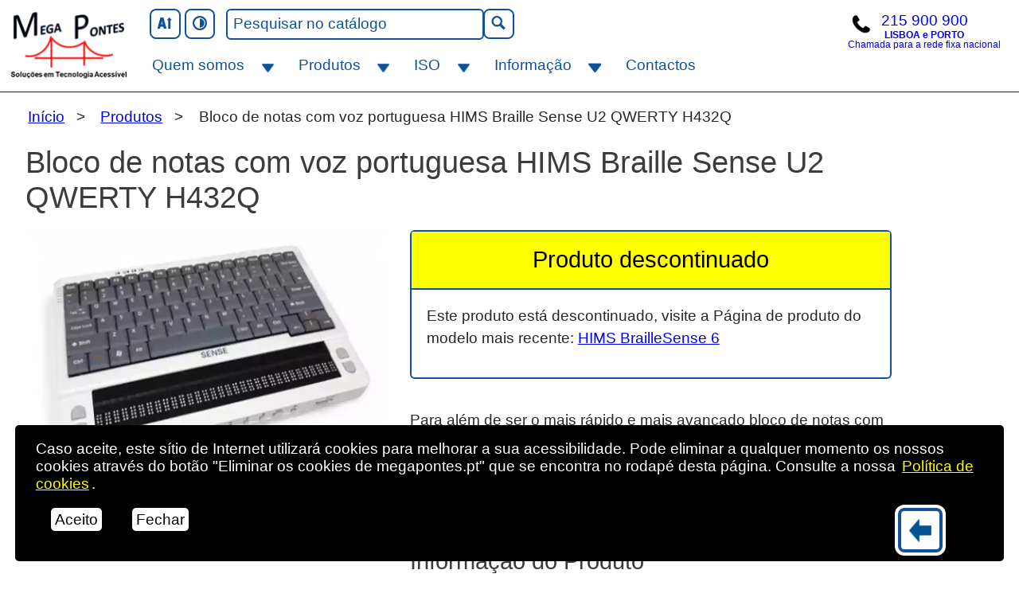

--- FILE ---
content_type: text/html; charset=UTF-8
request_url: https://megapontes.pt/produto/?id=104
body_size: 11308
content:
<!DOCTYPE html>
    <html xmlns="http://www.w3.org/1999/xhtml" lang="pt" >
<head>
<meta http-equiv="Content-Security-Policy" content="
        default-src 'none';
        connect-src 'self';
        font-src 'self';
        frame-src http://*.megapontes.pt https://*.megapontes.pt;
        img-src 'self' https://www.moloni.pt;
        manifest-src 'self';
        media-src 'self';
        object-src 'self';
        script-src 'self' 'unsafe-inline';
        style-src 'self' 'unsafe-inline';
        worker-src 'self';
        base-uri 'self'
        ">
<meta charset="UTF-8">

<title>Bloco de notas com voz portuguesa HIMS Braille Sense U2 QWERTY H432Q</title>

<link rel="stylesheet" title="normal" href="../css/page_style.css?V=193">
<link rel="stylesheet" title="contrast" href="../css/page_contrast_style.css?V=174">

<link href="https://megapontes.pt/produto/?id=104" title='Soluções em Tecnologia Acessível' rel="home">
<meta name="viewport" content="width=device-width, initial-scale=1">
<meta http-equiv="X-UA-Compatible" content="IE=edge">
<meta name="TITLE" content='Bloco de notas com voz portuguesa HIMS Braille Sense U2 QWERTY H432Q'>
<meta name="RATING" content="general">
<meta name="author" content="MegaPontes">
<meta name="web_author" content="António Santos">
<meta name="copyright" content="MegaPontes">
<meta name="ROBOTS" content="INDEX, FOLLOW" >
<meta name="description" content="Bloco de notas rápido e avançado com teclado QWERTY concebido exclusivamente para utilizadores deficientes visuais.">
<meta name="twitter:card" content="summary_large_image" >
<meta name="twitter:description" content="Bloco de notas rápido e avançado com teclado QWERTY concebido exclusivamente para utilizadores deficientes visuais." >
<meta name="twitter:title" content="Bloco de notas com voz portuguesa HIMS Braille Sense U2 QWERTY H432Q" >
<meta name="twitter:image" content="https://megapontes.pt/img_data/104.webp" >
<meta name="twitter:image:alt" content="Bloco de notas branco, teclado qwerty cinza, com 32 células e teclas de navegação">
<meta property="og:locale" content="pt_PT" >
<meta property="og:type" content="website">
<meta property="og:title" content="Bloco de notas com voz portuguesa HIMS Braille Sense U2 QWERTY H432Q">
<meta property="og:url" content="https://megapontes.pt/produto/?id=104">
<meta property="og:image" content="https://megapontes.pt/img_data/104.webp">
<meta property="og:image:width" content="1200">
<meta property="og:image:height" content="628">
<meta property="og:image:alt" content="Bloco de notas branco, teclado qwerty cinza, com 32 células e teclas de navegação">
<meta property="og:description" content="Bloco de notas rápido e avançado com teclado QWERTY concebido exclusivamente para utilizadores deficientes visuais.">
<meta property="og:site_name" content="megapontes.pt">
<link rel="apple-touch-icon" sizes="152x152" href="/apple-touch-icon.png">
<link rel="icon" type="image/png" sizes="32x32" href="/favicon-32x32.png">
<link rel="icon" type="image/png" sizes="16x16" href="/favicon-16x16.png">
<link rel="manifest" href="/site.webmanifest">
<link rel="mask-icon" href="/safari-pinned-tab.svg" color="#5bbad5">
<meta name="msapplication-TileColor" content="#da532c">
<meta name="msapplication-TileImage" content="/mstile-144x144.png">
<meta name="theme-color" content="#ffffff">

<style>

.breadcrump_nav ul li {
    margin-top:0.5rem;
}

</style>


</head>
<!--oncut="return false" oncopy="return false" ondrag="return false" ondrop="return false"-->
<body oncut="return false" oncopy="return false" ondrag="return false" ondrop="return false"><header>
    <div class="skip_to_main_link">
        <a id="skip_main_link"  href="#main">Saltar para o conteúdo principal</a>
    <div class="skip_to_main_link"><a href="/produtos/">Catálogo de Produtos de Apoio para Pessoas Cegas ou com Baixa Visão</a></div>
    <div class="skip_to_main_link"><a href="/contactos/">Contactos MegaPontes</a></div>
    </div>
    <div id="cookie-banner" class="cookie-banner"><p>Caso aceite, este sítio de Internet utilizará <span lang="en">cookies</span> para melhorar a sua acessibilidade. Pode eliminar a qualquer momento os nossos <span lang="en">cookies</span> através do botão "Eliminar os <span lang="en">cookies</span> de megapontes.pt" que se encontra no rodapé desta página. Consulte a nossa <a href="/quem-somos/politica-de-cookies/" title="Saiba os cuidados que temos">Política de <span lang="en">cookies</span></a>.</p><button class="close" style="margin:1rem" onclick="close_cookie_banner()">Aceito</button><button class="close" style="margin:1rem" onclick="cookie_banner_out()">Fechar</button></div>
    <div id="menu_box" class="menu_box">
    <a id="logo" href="/" title="Página principal" class="logo_inicial_a"><span class="logo_inicial_area"><span class="logo_inicial"></span><span class="visually-hidden">Página inicial Mega Pontes</span></span></a>
    <div class="acessibility_buttons_menu_container">
        <div class="menu_box_buttons">
            <div id="menu_acessibility_buttons" class="menu_acessibility_buttons">
                <button type="button" id="resize_button" name="reSize" onclick="resizeText()" class="resize_button"><span id="resize_icon" class="acessibility_button_icon resize_up_icon"></span><span class="visually-hidden">Aumentar letra</span></button>
                <button type="button" id="contrast_button" class="contrast_button" name="contrast" onclick="contrast()"><span class="acessibility_button_icon contrast_button_icon"></span><span class="visually-hidden">Contraste</span></button>
                <button id="search_button" type="button" class="search_button" name="search_button" onclick="show_search()" aria-haspopup="true" aria-expanded="false"><span class="acessibility_button_icon search_button_icon"></span><span class="visually-hidden">Caixa pesquisar</span></button>
                <form id="form_search" method="post" action="../php/pesquisa-produto-resultado.php" class="hide_form_search">
                    <div id="input_group_pesquisa" class="input_group_pesquisa" role="search">
                        <label for="pesquisa_menu_box" style="display:none">Pesquisar</label>
                        <input id="pesquisa_menu_box" type="text" name="tipo_pesquisa" class="form_input" value="pesquisa_geral" style="display:none">
                        <label for="pesquisa_txt_1"><span class="visually-hidden">Texto a pesquisar</span></label>
                        <input id="pesquisa_txt_1" type="text" name="pesquisa_txt" value="" placeholder="Pesquisar no catálogo" autocomplete="off" class="input_pesquisar">
                        <button class="show_search_button" type="submit" name="normal"><span class="acessibility_button_icon search_button_icon"></span><span class="visually-hidden">Pesquisar</span>
                        </button>
                        <button id="close_search_button" type="button" class="close_search_button" name="close_search_button" onclick="close_search()">Fechar Pesquisa</button>
                    </div>
                </form>
            </div>
			<div>
			<h2 class="visually-hidden">Contacto telefónico</h2>
			<a href="tel:215900900" class="phone"><span class="phone_img" style="background-color:#fff"></span><span class="phone_number"><span class="visually-hidden">Telefone</span>215 900 900 </span><span class="small_text" style="text-align:center;margin-top:-0.4rem;font-weight: bold">LISBOA e PORTO</span><span class="small_text">Chamada para a rede fixa nacional</span></a>
			</div>
            <button id="nav_toggle" class="nav_toggle" onclick="show_main_menu()" aria-haspopup="true" aria-expanded="false"><span class="visually-hidden">Abrir </span>Menu</button>
        </div>
        <nav id="main_menu" class="nav_menu">
            <ul id="main_menu_ul">
                

<li id="area_a_li" class="area_main_li"><a id="area_a_a" class="area_main_a" href="/quem-somos/" aria-haspopup="true" aria-expanded="false">Quem somos</a>
  <button id="drop_down_button_a" class="drop_down_button" onclick="drop_down_ul('a')" aria-expanded="false">
  <span id="button_icon_a" class="dropdown_icon open_dropdown_icon"></span><span class="visually-hidden"><span class="drop_down_button_text" id="drop_down_button_a_text">Abre sub-menu</span> Quem somos</span>
  </button>
  <div>
    <ul id="drop_down_ul_a" class="sub_menu drop_down_ul" style="" aria-haspopup="true" aria-expanded="false">
        <li><a href="/quem-somos/livro-de-visitas">Livro de Visitas</a></li><li><a href="/quem-somos/acessibilidade/">Acessibilidade</a></li><li><a href="/quem-somos/provedor-do-cliente-megapontes/">Provedor do Cliente MegaPontes</a></li><li><a href="/quem-somos/politica-de-cookies/">Política de Cookies</a></li><li><a href="/quem-somos/politica-de-privacidade/">Política de Privacidade</a></li>      </ul>
  </div>
</li>
                <li id="area_b_li"  class="area_main_li"><a id="area_b_a" class="area_main_a" href="/produtos/" aria-haspopup="true"  aria-expanded="false">Produtos</a>
  <button id="drop_down_button_b" class="drop_down_button" onclick="drop_down_ul('b')" aria-expanded="false">
    <span id="button_icon_b" class="dropdown_icon open_dropdown_icon"></span><span class="visually-hidden"><span class="drop_down_button_text" id="drop_down_button_b_text">Abre sub-menu</span> Produtos</span>
  </button>
  <div>
    <ul id="drop_down_ul_b"  class="sub_menu  drop_down_ul"  style=""  aria-haspopup="true" aria-expanded="false">
        <li><a href="/produtos/ampliacao/">Ampliação</a></li><li><a href="/produtos/braille-e-relevos/">Braille e Relevos</a></li><li><a href="/produtos/comunicacao/">Comunicação</a></li><li><a href="/produtos/informatica/">Informática</a></li><li><a href="/produtos/leitura-e-gravacao/">Leitura e Gravação</a></li><li><a href="/produtos/materiais-didaticos/">Materiais Didáticos</a></li><li><a href="/produtos/orientacao-e-mobilidade/">Orientação e Mobilidade</a></li><li><a href="/produtos/papelaria/">Papelaria</a></li><li><a href="/produtos/vida-diaria/">Vida diária</a></li>    </ul>
  </div>
</li>                <li id="area_d_li" class="braille_menu"><a id="area_d_a" class="area_main_a" href="/iso-codigos-de-produtos-de-apoio-lista/" aria-haspopup="true"  aria-expanded="false">ISO</a>
    <button id="drop_down_button_d" class="drop_down_button" onclick="drop_down_ul('d')" aria-expanded="false">
  <span id="button_icon_d" class="dropdown_icon open_dropdown_icon"></span><span class="visually-hidden"><span class="drop_down_button_text" id="drop_down_button_d_text">Abre sub-menu</span> ISO</span>
</button>
  <div>
    <ul id="drop_down_ul_d"  class="sub_menu  drop_down_ul" style=""  aria-haspopup="true" aria-expanded="false">
        <li><a href="/iso-produtos-de-apoio-a-deficiencia-visual-pesquisa/">Pesquisa de Produtos de Apoio por ISO</a></li><li><a href="/iso-codigos-de-produtos-de-apoio-lista/iso-classes-de-produtos-de-apoio/">ISO - Classes de Produtos de Apoio</a></li><li><a href="/iso-codigos-de-produtos-de-apoio-lista/iso-subclasses-de-produtos-de-apoio/">ISO - Subclasses de Produtos de Apoio</a></li><li><a href="/iso-codigos-de-produtos-de-apoio-lista/o-que-e-o-codigo-iso/">O que é o código ISO?</a></li><li><a href="/produtos-de-apoio-sapa/">Produtos de Apoio SAPA</a></li>    </ul>
  </div>

</li>
                <li id="area_c_li" class="area_main_li"><a id="area_c_a" class="area_main_a" href="/informacao/" aria-haspopup="true"  aria-expanded="false">Informação</a>
    <button id="drop_down_button_c" class="drop_down_button" onclick="drop_down_ul('c')" aria-expanded="false">
  <span id="button_icon_c" class="dropdown_icon open_dropdown_icon"></span><span class="visually-hidden"><span class="drop_down_button_text" id="drop_down_button_c_text">Abre sub-menu</span> Informação</span>
</button>
  <div>
    <ul id="drop_down_ul_c"  class="sub_menu  drop_down_ul" style=""  aria-haspopup="true" aria-expanded="false">
        <li><a href="/informacao/noticias/">Notícias</a></li><li><a href="/formacao/">Formação</a></li><li><a href="/oportunidades/">Mega Oportunidades</a></li><li><a href="/cartoes/saldo/">Saldo Cartão MegaCompras</a></li><li><a href="/informacao/apoio-na-aquisicao-de-produtos-adaptados/">Apoio na Aquisição de Produtos Adaptados</a></li><li><a href="/braille/">Braille</a></li><li><a href="/informacao/saude-da-visao/">Saúde da Visão</a></li><li><a href="/informacao/os-seus-direitos/">Os seus direitos</a></li><li><a href="/informacao/software-de-apoio-extras-drivers-e-vozes-de-programas/">Suporte / Downloads</a></li>    </ul>
  </div>

</li>
                <li class="nav_ul_li"><a href="/contactos/">Contactos</a></li>
            </ul>
        </nav>
    </div>
</div> 
    </header>
        <div id="hidden_show" class="hidden_show">
            <div class="main_page">
                <div class="margin_top"></div><nav class="breadcrump_nav" aria-label="Breadcrumb">
    <ul id="breadcrumb">
    <li><a href="/">Início</a></li>
    <li><a href="../produtos">Produtos</a></li>
    <li class="breadcrump_current_page" aria-current="page">Bloco de notas com voz portuguesa HIMS Braille Sense U2 QWERTY H432Q</li></ul></nav>
<div class="product_page">
    <main id="main">

        <div class="product_page_header">
            <h1>Bloco de notas com voz portuguesa HIMS Braille Sense U2 QWERTY H432Q</h1>
        </div>

        <div class="product_page_image"><img src="/img_data/104.webp" alt="Bloco de notas branco, teclado qwerty cinza, com 32 células e teclas de navegação" width="1200" height="628" style="width:160%;margin-left:-30%;height:auto;pointer-events:none;-webkit-user-select:none;-moz-user-select:none;-ms-user-select:none;user-select:none;"><a href="/img_data/104.webp" Title="Ver imagem de Bloco de notas com voz portuguesa" style="display:block; text-align:center; margin-top:0.3rem">Ver imagem</a>        </div>
        
        <a href="/produtos/enviar-preco-de-produto-por-email?id=104" title="Receba o preço do produto por email" class="preco">Solicitar Preço</a><a href="https://megapontes.pt/produtos/encomenda/?id=104" title="Receba o produto em primeira mão" class="encomenda" style="text-decoration:none;margin-top:2rem">Encomendar</a>
        <div class="product_page_information_box">

            <div class="product_page_description" style="-webkit-user-select:none;-moz-user-select:none;-ms-user-select: none;user-select: none;">
                <div style="display:block;border:2px solid #0f5298;border-radius:6px;margin-bottom:2rem"><h2 style="display:block;color:black;text-align:center;background-color:yellow;border-radius: 2px 2px 0 0;padding:1rem;border-bottom:2px solid #0f5298">Produto descontinuado</h2> <p role="alert" style="display:block;padding:1rem">Este produto está descontinuado, visite a Página de produto do modelo mais recente: <a href="/produto/?id=788">HIMS BrailleSense 6</a></div>

<p>Para além de ser o mais rápido e mais avançado bloco de notas com teclado QWERTY disponível, o BrailleSense U2 QWERTY foi concebido exclusivamente para utilizadores deficientes visuais como um conjunto completo de comunicação.
Com voz portuguesa e linha Braille de 32 células com teclado QWERTY</p>
            </div>
            

            <div class="product_page_information">
                <h2>Informação do Produto</h2><ul><li>Marca: HIMS</li><li>Modelo: Braille Sense U2 QWERTY H432Q</li><li>Referência: PP110110004</li><li>Medidas: 25 x 16 x 2 cm</li><li>Peso: 838g</li>
                    <li><details style="border:2px solid #0f5298;padding:0.5rem;border-radius:0.5rem"><summary>ISO: 221336 - Dispositivos portáteis para notas para Braille - <span style="text-decoration: underline;">Informação completa</span></summary><ul><li>Prescrição:<ul><li>Prescrição Equipa Multidisciplinar: Equipa Multidisciplinar com Docente de Educação Especial ou Ortoptista ou Técnico de Psicomotricidade ou Terapeuta Ocupacional</li></ul></li><li>Entidades financiadoras:<ul><li>ISS - Instituto da Segurança Social, I.P.</li><li>IEFP - Instituto do Emprego e Formação Profissional, I.P.</li><li>DGE - Ministério da Educação Ciência e Inovação</li></ul></li>
                        <li><a href="/iso-codigos-de-produtos-de-apoio-lista/produtos-de-apoio-por-divisoes-iso/?divisao=221336">Outros produtos com o ISO 221336</a></li>
                        <li><a href="/iso-codigos-de-produtos-de-apoio-lista/produtos-de-apoio-por-classe-iso/?classe=22">Outros produtos da classe ISO 22 - Produtos de Apoio para a Gestão da Informação e Comunicação</a></li>
                        <li><a href="/iso-codigos-de-produtos-de-apoio-lista/produtos-de-apoio-por-subclasse-iso/?subclasse=2213">Outros produtos da subclasse ISO 2213 - Produtos de apoio para ler, escrever e desenhar</a></li>
                        </ul></details>
                    </li>
                    <li><a href="/iso-codigos-de-produtos-de-apoio-lista/">ISO - Produtos de Apoio (Lista Completa - Pesquisa)</a></li></ul>            </div>

            <div class="product_page_specific_information"  style="-webkit-user-select:none;-moz-user-select:none;-ms-user-select: none;user-select: none;">
                <h2>Características específicas</h2><div class="product_specific_information_text"><h3></h3>
<p>O BrailleSense U2 QWERTY fornece potência e velocidade que nunca antes experimentou num bloco de notas.</p>

<h3>Características do BrailleSense U2 QWERTY</h3>

<h4>Desempenho poderoso com processamento mais rápido</h4>

<p>Com um processador mobile de 1GHz e um disco flash de 32GB, o BrailleSense U2 oferece um rápido processamento de dados combinado com tanta memória quanto desejar.</p>

<p>Potente para o ambiente de escritório</p>

<p>Criar e ler documentos em qualquer uma das cinco línguas e utilizar vários dicionários bilingues para garantir precisão e estilo. Realce os seus pontos mais importantes com opções avançadas de fonte e estilo. Tenha sempre acesso completo e atualizado ao seu e-mail com acesso IMAP e abra ficheiros EML diretamente a partir do gestor de ficheiros. Proteja a sua informação valiosa com encriptação de ficheiros.</p>

<h4>Uma ferramenta educacional poderosa</h4>

<p>Para além das características bilingues e do Dicionário Sense para prática e aprendizagem de línguas, o BrailleSense U2 possibilita cálculo de frações e entrada do código Nemeth Braille, numa calculadora científica totalmente funcional. O LCD único integrado permite aos professores e pais atentos ver o progresso de um aluno enquanto este utiliza o BrailleSense U2.</p>

<h4>Som aprimorado, excelente multimédia</h4>

<p>Desfrute de uma experiência de áudio estéreo clara e poderosa com botões áudio de fácil acesso e 11 definições de equalizador. Além disso, controla fácil e instantaneamente a rádio FM, o DAISY Player e o Media Player com botões de multimédia específicos localizados na parte da frente da unidade.</p>

<h4>Criado a pensar na deficiência visual</h4>

<p>O ecrã LCD HIMS único, com Plug in Play USB (Opcional), facilita a comunicação fácil e natural com os cegos. Agora com um motor vibratório adicional, uma pessoa cega pode ser alertada para receber mensagens ou erros da entrada ou navegação.</p>

<h4>Conetividade em qualquer lugar, a qualquer momento</h4>

<p>Fique ligado aos seus amigos, família e ao mundo via Ethernet, Wi-Fi (b/g/n) ou modem USB 3G.</p>

<h4>Redes sociais instantâneas</h4>

<p>Tire partido da nossa conectividade móvel e clique no Twitter para aceder instantaneamente ao mundo das redes sociais. Converse com os seus colegas de turma, colegas de trabalho, família e amigos usando o Google Talk a qualquer hora e em qualquer lugar.</p>

<h4>Recetor GPS e bússola eletrónica</h4>

<p>O recetor GPS e a bússola eletrónica otimizados permitem-lhe explorar as suas redondezas e fornecer direções instantâneas e precisas ou navegação em tempo real, curva a curva, até ao seu destino. Os dados do mapa GPS são um complemento opcional.</p>

<h3>Especificações técnicas</h3>
<ul>
<li>Ecrã: em Braille 32 Células;</li>
<li>Memória: flash 32 GB;</li>
<li>Interface: 1 USB Slave, 3 USB Host, 1 slot SD(suporta SDHC, SDXC);</li>
<li>Aplicações: Gestor de ficheiros, Processador de texto, Visualizador Excel, Navegador de sentidos, Gestor de horários, Gestor de contactos, Gestor de bases de dados, Gestor de macros, Calculadora científica, Google maps, Dropbox, Sense Ditionary(opcional), etc.;</li>
<li>Ferramentas Web: Navegador Web, Navegador rápido, Pesquisa Google, Leitor RSS;</li>
<li>Comunicação:E-mail, Google talk, Twitter, Facebook, Sense Chat Informação áudio : Leitor multimédia, Daisy Player, Rádio FM, YouTube;</li>
<li>Navegação: Recetor GPS incorporado e bússola electrónica (os dados do mapa são opcionais);</li>
<li>Teclado: tipo QWERTY;</li>
<li>Visualização de vídeo: VGA, LCD portátil externo (opcional);</li>
<li>Gravação: Microfone interno, Microfone externo. Jack(estéreo), Line-in;</li>
<li>Rede Ethernet: WLAN 802.11 b/g/n, Bluetooth, Suporta modem USB 3G;</li>
<li>Ficheiros de documentos suportados: HBL(Braille file of BrailleSense), BRL, BRF, TXT, RTF, DOC, DOCX, PPT, PPTX, EPUB, PDF, XLS, XLSX, HTML/XML(through Web Browser), CSV;</li>
<li>Ficheiros multimédia suportados: MP3, MP4, WAV, ASF, OGG, WMA, M4A, M3U, PLS, Audible, WMV, FLAC, MID, AAC, YouTube videos;</li>
<li>Conteúdos Daisy suportados: Daisy 2.0/2.02/3.0, NIMAS 1.1;</li>
<li>Ficheiros de gravação: MP3, WAV;</li>
<li>Bateria: recarregável e amovível de polímero de lítio;</li>
<li>Duração da bateria: mais de 17 horas;</li>
<li>Tempo de carga: 4,5 horas.</li>
</ul>

<h2>Produto com formação gratuita e personalizada</h2>
<p>Ao adquirir este produto, é agendada uma formação gratuita na escola, no local de trabalho ou em casa do utilizador. A formação é personalizada, adaptada às necessidades e características específicas de cada pessoa, possibilitando maior conforto, conhecimento e proveito na utilização do produto de apoio.</p>
<p>A formação fora da Área Metropolitana de Lisboa poderá ter de ser facultada através de videoconferência, na plataforma digital com a qual o utilizador se sente mais confortável.</p>
 
<h2>Configuração inicial gratuita do dispositivo</h2>
<p>Para seu maior conforto, a equipa da MegaPontes efetua a configuração inicial do dispositivo e entrega-o pronto a utilizar.</p></div><a href="https://megapontes.pt/produtos/encomenda/?id=104" title="Receba o produto em primeira mão" class="visually-hidden" style="text-decoration:none;margin-top:2rem">Encomendar o <br>Produto</a><a href="../produtos/enviar-preco-de-produto-por-email?id=104" Title="Preço de Bloco de notas com voz portuguesa HIMS Braille Sense U2 QWERTY H432Q" class="email_info"><span class="visually-hidden"></span><span class="visually-hidden">Solicitar o preço deste produto para o meu email</span></a>        
            </div>
            
            <h2>Importante</h2>
            
            <p>As imagens, descrições e informação apresentadas podem não corresponder exatamente ao produto disponível e estão sujeitas a possíveis atualizações ou correções. Recomendamos sempre que confirme junto dos nossos serviços.</p>
            <a href="../produtos/enviar-informacao-de-produto-por-email?id=104" Title="Informação de Bloco de notas com voz portuguesa HIMS Braille Sense U2 QWERTY H432Q" class="email_info"><span class="social_icon_send_product_mail"></span><span class="send_product_mail_txt">Enviar o conteúdo desta página para o meu email</span></a>            
            <a href="../cartoes/saldo/" Title="Saldo através do ID do seu cartão" class="email_info"><span class="social_icon_cartao"></span><span class="send_product_mail_txt">Saldo Cartão MegaCompras</span></a>
            
            <h2 style="margin-top:2rem">
                <img srcset="/images/campanha-cartao-presente-2-320w.webp 320w,
                /images/campanha-cartao-presente-2-480w.webp 480w,
                /images/campanha-cartao-presente-2-800w.webp 800w"
                
                sizes="(max-width: 320px) 320px, (max-width: 480px) 480px, 800px"
                
                src="/images/campanha-cartao-presente-2.webp" alt="Cartão Presente MegaPontes: O presente Inclusivo Perfeito" style="width:100%; height:auto; border-radius:6px" width="800" height="419" loading="lazy">
            </h2>
            <p>O Cartão Presente Digital MegaPontes é a melhor solução para presentes especiais e úteis.</p>
            <p>Quem dá sabe à partida que o presente vai ser apreciado, porque quem o receber vai poder comprar aquilo de que mais gosta ou de que mais precisa.</p>

            <p>É acessível pois é gerado de forma a permitir a utilização de tecnologias de apoio como o leitor de ecrã para ter acesso aos seus dados.</p>

            <p>É inclusivo pois permite que a pessoa escolha o presente que mais gosta e melhor se adapte às suas necessidades.</p>
            
            <p>Saiba mais e conheça as <a href="/termos-e-condicoes-de-promocoes-produtos-e-servicos-megapontes/" title="Saiba como funciona e como o pode comprar">Condições de Utilização</a> do Cartão Presente Digital MegaPontes ou <a href="https://megapontes.pt/contactos/" title="Esclareça as suas dúvidas">contacte-nos</a>.</p>
            
            <h2 style="margin-top:2rem">
    <img srcset="/images/forma-de-pagamento-320w.webp 320w,
    /images/forma-de-pagamento-480w.webp 480w,
    /images/forma-de-pagamento-800w.webp 800w"
    
    sizes="(max-width: 320px) 320px, (max-width: 480px) 480px, 800px"
    
    src="/images/forma-de-pagamento.webp" alt="Adaptamo-nos a si, uma forma de pagamento Simples & Acessível" style="width:100%; height:auto; border-radius:6px" width="800" height="345" loading="lazy">
</h2>
<p>Na MegaPontes, até a nossa forma de pagamento é mais simples e acessível.</p>
<p>Pode pagar em prestações, com:</p>
<ul style="list-style-type: none;">
<li><span style="font-size:1.5rem">0%</span> de <span style="font-size:1.3rem">juros</span>,</li>
<li><span style="font-size:1.5rem">0%</span> de <span style="font-size:1.3rem">burocracias</span> e</li>
<li><span style="font-size:1.5rem">0%</span> de <span style="font-size:1.3rem">custos extra</span>,</li> 
</ul>
<p>decidindo quanto quer pagar por mês e em quanto tempo.</p>
<p>Fale connosco sobre os produtos que necessita e a forma de pagamento que lhe é mais conveniente, procuramos encontrar a solução que lhe proporcione mais conforto e segurança.</p>

<p>(solução não disponível para artigos em promoção)</p>

<h3>Para mais informações:</h3>
<p style="text-align:center;"><strong><a style="display:block; font-size:1.5rem; text-decoration:none; width: 13rem; margin:2rem auto 0; color:white; background-color:blue; border-radius:1rem; text-align:center; padding: 0.4rem" href="tel:215900900" title="Atendimento personalizado e adaptado a cada pessoa">&#9743; 215 900 900</a></strong> (Chamada para a rede fixa nacional)
<strong><a style="display:block; font-size:1.4rem; text-decoration:none; width: 18rem; margin:1rem auto 0; padding: 0.4rem; color:white; background-color:blue; border-radius:1rem; text-align:center" href="mailto:geral@megapontes.pt" title="Para esclarecimentos, informação e pedidos de orçamento"><span style="display:inline-block; vertical-align:top; font-size:1.4rem">&#9993;</span> <span style="display:inline-block; vertical-align:top;">geral@megapontes.pt</span></a></strong></p>
        </div>
        <div class="social_bar">

            <a href="https://www.facebook.com/sharer/sharer.php?u=https://megapontes.pt/produto/?id=104" Title="Partilhar este produto no Facebook" class="a_social"><span class="social_icon social_icon_facebook"></span><span class="visually-hidden" lang="en">Facebook</span></a>
            <a href="https://twitter.com/intent/tweet?text=https://megapontes.pt/produto/?id=104" Title="Partilhar este produto no Twitter" class="a_social"><span class="social_icon social_icon_twitter"></span><span class="visually-hidden" lang="en">Twitter</span></a>
            <a href="https://wa.me/?text=https://megapontes.pt/produto/?id=104" Title="Partilhar este produto por WhatsApp" class="a_social"><span class="social_icon social_icon_whatsapp"></span><span class="visually-hidden"  lang="en">WhatsApp</span></a>
            <a href="mailto:?Subject=Partilha%20de%20https://megapontes.pt/produto/?id=104&body=O%20remetente%20deste%20email%20sugere%20que%20visite%20a%20seguinte%20página:%20https://megapontes.pt/produto/?id=104" Title="Partilhar este produto por Email" class="a_social"><span class="social_icon social_icon_email"></span><span class="visually-hidden" lang="en">Email</span></a>

        </div>
        <div id="news" class="info"> 
                </div>
        <div class="product_type">
                

        </div>

        <h2 style="margin-top:2rem">Onde comprar</h2>

        <p>Adquira o produto "Bloco de notas com voz portuguesa HIMS Braille Sense U2 QWERTY H432Q" adaptado a pessoas com deficiência visual, outros produtos e tecnologias acessíveis nas lojas MegaPontes (Lisboa e Porto), onde encontra as melhores soluções em produtos adaptados e tecnologias de apoio para cegos/deficientes visuais: <a href="https://megapontes.pt/contactos/" title="Loja de produtos de apoio para cegos / pessoas com deficiência visual">MegaPontes - Soluções em Tecnologia Acessível | Lisboa | Portugal</a></p>

        <h2>Orçamentos para pedidos de ajudas técnicas</h2>

        <p>Estamos disponíveis para atendimento telefónico através do número <a href="tel:215900900" title="Obtenha informações a grande variedade de produtos de apoio que comercializamos">215 900 900</a> (Chamada para a rede fixa nacional) ou pelo e-mail <a href="mailto:geral@megapontes.pt" title="Para esclarecimentos, informação e pedidos de orçamento">geral@megapontes.pt</a> para poder obter orçamentos para pedidos de ajudas técnicas.</p>

        <p>Na página <a href="https://megapontes.pt/informacao/apoio-na-aquisicao-de-produtos-adaptados/" title="Saiba onde e como pode solicitar apoio na aquisição de produtos">Apoio na Aquisição de Produtos Adaptados</a> disponibilizamos informação sobre a aquisição/atribuição de produtos de apoio.</p>


        <h2>Escolas, instituições e empresas acessíveis e inclusivas</h2>

        <p>O produto "Bloco de notas com voz portuguesa HIMS Braille Sense U2 QWERTY H432Q" e os restantes artigos, materiais e produtos de apoio que comercializamos, são adaptados para uso pessoal, educativo e profissional, em casa, escolas (educação especial e formação de pessoas cegas ou com baixa visão/perda de visão), centros de formação, faculdades, universidades, empresas, bibliotecas, museus e desporto.</p>
        <p>A disponibilização de produtos de apoio em escolas, associações, institutos, bibliotecas, museus e empresas inclusivas é fundamental para apoiar e proporcionar, através de artigos e tecnologias acessíveis, a inclusão escolar, profissional e social de pessoas cegas ou com baixa visão.</p>
        <p>Facilitam a adaptação/formação de alunos e profissionais com deficiência visual, possibilitam as melhores práticas pedagógicas, apoiam e auxiliam no desempenho e aprendizagem de tarefas de forma autónoma, como a escrita, leitura, comunicação, orientação e mobilidade.</p>
        <p>Os produtos de apoio potenciam a integração das pessoas com deficiência visual em ambiente escolar, profissional e social garantem as melhores condições de aprendizagem, acesso à informação e integração/inclusão.</p>

        <h2 style="margin-top:2rem">Pesquisar por produto</h2>

        <form  method="post" action="../php/pesquisa-produto-resultado.php" class="page_form">
            <label for="tipo_pesquisa_geral" style="display:none">Tipo de pesquisa</label>
            <input id="tipo_pesquisa_geral" type="text" name="tipo_pesquisa" class="form_input" value="pesquisa_geral"  style="display:none">
            <label for="pesquisa_txt" class="form_label">Pesquisar por</label>
            <input id="pesquisa_txt" type="text" name="pesquisa_txt" class="form_input" maxlength="64" value="_">
            <input type="submit" name="submit" value="Pesquisar produto" class="form_button">
            <label for="reset1" class="form_reset_label">Limpar pesquisa</label>
            <input id="reset1" type="reset" name="reset1" value="Limpar"  class="form_button_reset">
        </form>

    </main>

    <span id="area_menu"></span>

</div>

<div id="cursor" class="cursor">

</div>
</div>
<div style="border-top:1px solid black;border-bottom:1px solid black;margin-bottom:1rem;margin-top:1rem;padding:0 2rem 1rem 2rem">
    <h2 id="newsletter" style="text-align:center;">Subscreva a Newsletter da MegaPontes</h2><p>Ao subscrever a nossa newsletter receberá de forma regular informação sobre as melhores promoções, tecnologias e produtos de apoio para cegos/pessoas com deficiência visual: 
    <form  action="https://lusoletter.pt/index.php/lists/ew960qm04be30/subscribe" method="post" class="page_form"><label for="EMAIL2" class="form_label">Email (obrigatório)<input id="EMAIL2" type="text" name="EMAIL" class="form_input" maxlength="200" autocomplete="off" spellcheck="false" required></label><label for="email_22" class="form_label">Confirme o Email (obrigatório)<input id="email_22" type="text" name="email_2" class="form_input" maxlength="200" autocomplete="off" spellcheck="false" onchange="confirmarEmail2()" required></label><span id="email_check_alert2" style="color:blue;font-weight:bold"></span><div style="position:absolute;left:-5000px;" aria-hidden="true">    <label for="b691518fdd9616a6c9b795aa6b8129b1d1775854">Identificação</label>            <input type="text" id="b691518fdd9616a6c9b795aa6b8129b1d1775854" name="b691518fdd9616a6c9b795aa6b8129b1d1775854" tabindex="-1"  value=""></div><span class="page_form_check"><label for="_check1_name_" style="display:block"><input id="_check1_name_" type="checkbox" name="_check1_name_" value="check" class="larger_check_box" required> Concorda com a nossa <a href="/quem-somos/politica-de-privacidade">Política de Privacidade</a> (Obrigatório).</label></span><input type="submit" name="yt0" value="Subscrever Newsletter" class="form_button"></form></div>
<button id="go_back" onclick="history.back()" title="Volta à ultima página que visitou" class="go_back"><span class="arrow_left"></span><span class="visually-hidden">Voltar atrás</span></button><a id="goto_top" href="#main" class="goto_top"><span class="arrow_up"></span><span class="visually-hidden">Ir para o início</span></a>
<a id="footer_link_button" href="/mapa-do-site/" class="footer_link_button" title="Encontra facilmente o conteúdo que pretende">Mapa do Site</a><footer id="footer"><div id="pre_footer" class="pre_footer"><div id="footer_box_1" class="footer_box"><h2>Morada</h2>
<h3>MegaPontes – Lisboa</h3>
<p>Morada: Rua Castilho, 50<br>
<span class="visually-hidden">, </span>Edifício Castilho 50 Lj 25<br>
<span class="visually-hidden">, </span>1250-071 Lisboa<br>
<span class="visually-hidden">, </span>Portugal
<span class="visually-hidden">. </span><br>
<a href="https://goo.gl/maps/xwgUgnDy4dRykPnM9" title="Loja MegaPontes de Lisboa">Localização no mapa Google</a></p>

<h3>MegaPontes – Porto</h3>
<p>Morada: Rotunda da Boavista<br>
<span class="visually-hidden">, </span>Shopping Brasília, Lj 319<br>
<span class="visually-hidden">, </span>R. Luís Veiga Leitão, 116<br>
<span class="visually-hidden">, </span>4050-339 Porto<br>
<span class="visually-hidden">, </span>Portugal
<span class="visually-hidden">. </span><br>
<a href="https://maps.app.goo.gl/cBwbSwYw8HhTzcRZ8"  title="Loja MegaPontes do Porto">Localização no mapa Google</a>
            </p>

<h2><a href="/contactos/">Contactos</a></h2><ul><li>Telefone: <a href="tel:215900900" title="Contacte-nos por telefone">+351&nbsp;215&nbsp;900&nbsp;900</a>(Chamada para a rede fixa nacional)</li><li>Email: <a href="mailto:geral@megapontes.pt" title="Contacte-nos">geral@megapontes.pt</a></li></ul><h2>Siga-nos</h2><ul><li><a href="https://www.facebook.com/megapontes" title="Notícias e atividades da MegaPontes">Facebook</a></li><li><a href="https://linkedin.com/company/megapontes/" title="Conheça a atividade da nossa empresa">Linkedin</a></li></ul></div><div id="footer_box_2" class="footer_box"><h2>Destaque</h2><nav><ul><li><a href="/produtos/">Produtos</a></li><li><a href="/braille-escrita-e-leitura-para-cegos-produtos/">Braille</a></li><li><a href="/informacao/software-de-apoio-extras-drivers-e-vozes-de-programas/nvda-leitor-de-ecra-para-cegos-pessoas-com-deficiencia-visual/">NVDA - Leitor de Ecrã</a></li><li><a href="/iso-codigos-de-produtos-de-apoio-lista/">ISO - Produtos de Apoio</a></li>
    <li><a href="/produtos-de-apoio-sapa/">Produtos de Apoio SAPA</a></li>
<li><a href="/informacao/noticias/">Notícias</a></li><li><a href="/formacao/">Formação</a></li><li><a href="/oportunidades/">Mega Oportunidades</a></li><li><a href="/cartoes/saldo/">Saldo Cartão MegaCompras</a></li><li><a href="/braille/">Braille</a></li><li><a href="/informacao/saude-da-visao/">Saúde da Visão</a></li><li><a href="/informacao/os-seus-direitos/">Os seus direitos</a></li><li><a href="/informacao/software-de-apoio-extras-drivers-e-vozes-de-programas/">Suporte / Downloads</a></li></ul></nav></div><div id="footer_box_big" class="footer_box_big"><h2>Menções Legais</h2><nav><ul><li><a href="/resolucao-de-litigios/" title="Ajudam a chegar a uma solução amigável por via da mediação ou da conciliação">Resolução de Litígios</a></li><li><a href="https://www.livroreclamacoes.pt/inicio/" title="O livro de reclamações é um dos meios para o consumidor apresentar queixa">Livro de Reclamações</a></li><li><a href="/quem-somos/politica-de-privacidade/" title="Uma das nossas prioridades é o respeito pela proteção de dados">Política de Privacidade</a></li><li><a href="/quem-somos/politica-de-cookies/" title="O nosso sítio de Internet utiliza cookies">Política de Cookies</a></li>
<li><a href="/termos-e-condicoes-de-promocoes-produtos-e-servicos-megapontes/" title="Relativos a Promoções, Produtos e Serviços MegaPontes">Termos e Condições</a></li>
<li>Contacto do Responsável pelo tratamento de dados:<br><a href="mailto:geral@megapontes.pt" title="Contacte-nos para correção ou esclarecimento sobre a utilização de dados" style="word-break:break-all;">geral@megapontes.pt</a></li><li><button id="cookie_button" onclick="delete_cookie()">Eliminar Cookies de megapontes.pt</button></li></ul><p role="alert" id="cookie_message" style="display:none; text-align:center; margin-top: 1em; padding:0.5rem; margin-bottom: 0; color: black; background-color: yellow; border-radius:8px"></p></nav><h2>Conformidade</h2><nav aria-label="Saiba os cuidados que temos com o nosso site"><ul style="list-style:none"><li><a href="/quem-somos/afixacao-do-simbolo-de-acessibilidade-a-web/" title="Descrição do símbolo de Acessibilidade à Web">Acessibilidade Web</a></li><li><a href="https://validator.w3.org/nu/?showsource=yes&doc=https://megapontes.pt/produto/?id=104" title="Validador HTML5 da w3c">HTML5</a></li><li><a href="https://jigsaw.w3.org/css-validator/validator?uri=https://megapontes.pt/produto/?id=104" title="Validador de Internacionalidade da w3c">CSS</a></li><li><a href="https://validator.w3.org/i18n-checker/check?uri=https://megapontes.pt/produto/?id=104#validate-by-uri+" title="Validador de Internacionalidade da w3c">Internacionalidade</a></li><li><a href="https://wave.webaim.org/report#/https://megapontes.pt/produto/?id=104" title="Verificação de acessibilidade Wave Webaim">WebAIM</a></li></ul></nav></div></div></footer>
<script nonce="9S47TXZj">
function confirmarEmail() {var email = document.getElementById("EMAIL").value
var email_confirmacao = document.getElementById("email_2").value
if(email != email_confirmacao) {
document.getElementById("email_check_alert").innerHTML = '<p role="alert" style="font-weight:bold; margin-top:0.5rem">Os endereços de email não coincidem. Por favor, introduza novamente o endereço de email correto nos dois campos de email.</p>';
document.getElementById("EMAIL").value = '';
document.getElementById("email_2").value = '';
document.getElementById("EMAIL").focus();
} 
else {
document.getElementById("email_check_alert").innerHTML = '';
}

}

function confirmarEmail2() {var email = document.getElementById("EMAIL2").value
var email_confirmacao = document.getElementById("email_22").value
if(email != email_confirmacao) {
document.getElementById("email_check_alert2").innerHTML = '<p role="alert" style="font-weight:bold; margin-top:0.5rem">Os endereços de email não coincidem. Por favor, introduza novamente o endereço de email correto nos dois campos de email.</p>';
document.getElementById("EMAIL2").value = '';
document.getElementById("email_22").value = '';
document.getElementById("EMAIL2").focus();
} 
else {
document.getElementById("email_check_alert2").innerHTML = '';
}

}

</script>

</div>
<script src="/js/menu.js"></script>
<script src="/js/page_script.js"></script>
<script type="application/ld+json">
	{
		"@context": "http://schema.org",
		"@id": "https://megapontes.pt/#organization",
		"@type": "Organization",
		"name": "MegaPontes",
		"url": "https://megapontes.pt/",
		"logo": "https://megapontes.pt/apple-touch-icon-152x152.png",
		"contactPoint": [
			{
				"@type": "ContactPoint",
				"telephone": "+351-215-900-900",
				"email": "geral@megapontes.pt",
				"contactType": "sales"
			},
			{
				"@type": "ContactPoint",
				"telephone": "+351-215-900-900",
				"email": "geral@megapontes.pt",
				"contactType": "customer support"
			}
		],
		"sameAs": [
			"https://www.linkedin.com/company/megapontes/",
			"https://www.facebook.com/megapontes",
			"https://www.youtube.com/channel/UCWEB2ltiVEHgcOWrQPhYQXw"
		]
	}
</script>
</body>


--- FILE ---
content_type: text/css
request_url: https://megapontes.pt/css/page_contrast_style.css?V=174
body_size: 5769
content:
body{-webkit-user-select:none;-moz-user-select:none;-ms-user-select:none;user-select:none;}img{pointer-events:none;-webkit-user-select:none;-moz-user-select:none;-ms-user-select:none;user-select:none;}.preco{width:6.5rem;position:fixed;bottom:4rem;left:1rem;display:block;padding:0.6rem;border:4px solid #fff;border-radius:8px;z-index:2;text-align:center;text-decoration:none;box-shadow:0 0 0 4px #fff;background-color:#000;color:#fff}.encomenda{width:6.5rem;position:fixed;bottom:0.5rem;left:1rem;display:block;padding:0.6rem;border:4px solid #fff;border-radius:8px;z-index:2;text-align:center;text-decoration:none;box-shadow:0 0 0 4px #fff;background-color:#000;color:#fff}a:active:visited,a:focus:visited{border-color:#fedc2a;outline:transparent dotted 2px}.area_menu li a,.info li a,.resize_info li a,.show_nav,.show_nav a{text-decoration:none}.close_search_button,.hide_form_search,.logo_inicial_a,.nav_menu,.none,.phone{display:none}a,abbr,acronym,address,applet,big,blockquote,body,caption,cite,code,dd,del,dfn,div,dl,dt,em,fieldset,font,form,html,iframe,ins,kbd,label,legend,li,main,object,ol,p,pre,q,s,samp,small,span,strike,strong,sub,sup,table,tbody,td,tfoot,th,thead,tr,tt,ul,var{border:0;font-style:inherit;font-weight:inherit;margin:0;padding:0}h1,h2,h3,h4,h5,h6{display:block;margin:0;padding:1rem 0;border:0;font-style:inherit;font-weight:inherit;color:#fff}html{font-family:Verdana,Sans-serif;font-size:120%}body{background-color:#000;color:#fff}main{display:inline-block;width:92%;margin:2% 4%}main p{margin-bottom:.8rem;line-height:1.5}main ol,main ul{margin:1rem 0 1rem 1.5rem}main ol li,main ul li{margin-bottom:.5rem}a{color:#fcff3c;text-decoration:underline}.cookie-banner a:visited,a:visited{color:orange}.skip_to_main_link a:focus,a:active:visited,a:focus:visited,a:hover:visited{color:#000;background-color:#fedc2a}a:focus:visited{box-shadow:0 0 0 2px #000,0 0 3px 10px #fff;outline-offset:2px}a:active:visited{box-shadow:0 0 0 2px #000,0 0 3px 10px #fc3;outline-offset:2px}button,input[type=button],input[type=reset],input[type=submit]{padding:.4rem;font-size:1rem;line-height:1;background-color:#000;border:2px solid #fff;border-radius:8px;cursor:pointer;color:#fff}.drop_down_button_text,.visually-hidden{position:absolute;white-space:nowrap;width:1px;height:1px;overflow:hidden;border:0;padding:0;margin:-1px;border-radius:0}.visually-show{position:static;white-space:normal;width:auto;height:auto;overflow:visible;margin:0}.off-screen{position:absolute;left:-150vw}.cookie-banner,.menu_box{position:fixed;background-color:#000}.skip_to_main_link a{position:absolute;white-space:nowrap;width:1px;height:1px;overflow:hidden;margin:-1px}.skip_to_main_link a:focus{display:block;width:auto;height:auto;top:20px;left:20px;padding:1rem;border:2px solid #fedc2a;border-radius:8px;font-size:larger;z-index:99999}.skip_to_main_link a:hover{top:20px;left:20px;font-size:larger;border:2px solid #fff;color:#fff;background-color:#fedc2a}.cookie-banner{display:block;bottom:5px;left:0;width:93%;padding:1rem 2%;margin:0 0 .5rem 1.5%;border:.2vw solid #fff;color:#fff;border-radius:5px;z-index:99999}.cookie-banner a{color:#ff0;padding:3px;border-radius:4px}.cookie-banner a:focus{box-shadow:0 0 0 4px #000,0 0 5px 8px #0ff;outline-offset:2px}.cookie-banner a:active{box-shadow:0 0 0 4px #000,0 0 5px 8px #fc3}.close{display:inline;margin-left:10px;padding:3px;color:#000;border-radius:5px;border-color:#fff}.menu_box{display:block;top:0;margin:0;width:100%;height:auto;border-bottom:1px solid #fff;transition:top .3s;z-index:9000}.logo_inicial_a:focus,.logo_inicial_a:hover{background-image:url("/images/logoMegaPontes_black.webp")}.menu_box_buttons{display:block;width:100%;min-height:3.6rem;margin-top:0}.menu_acessibility_buttons{position:relative;left:0;display:block;width:auto;margin:0;padding:2vw 0 0 2vw;float:left}.acessibility_button{display:inline-block;vertical-align:top}.acessibility_button_icon{display:block;margin:0 auto;width:1.4rem;height:1.4rem;background-repeat:no-repeat;background-size:cover;-webkit-background-size:cover;-moz-background-size:cover;-o-background-size:cover;background-position:50% 50%}.search_button,.show_close_search_button{background-size:cover;background-position:50% 50%;background-repeat:no-repeat}.resize_up_icon{background-image:url("/images/ico_resize_up_.webp")}.menu_acessibility_buttons button:active .resize_up_icon,.menu_acessibility_buttons button:focus .resize_up_icon,.menu_acessibility_buttons button:hover .resize_up_icon{background-image:url("/images/ico_resize_up.webp")}.resize_down_icon{background-image:url("/images/ico_resize_down_.webp")}.menu_acessibility_buttons button:active .resize_down_icon,.menu_acessibility_buttons button:focus .resize_down_icon,.menu_acessibility_buttons button:hover .resize_down_icon{background-image:url("/images/ico_resize_down.webp")}.contrast_button_icon{background-image:url("/images/ico_contrast_.webp")}.menu_acessibility_buttons button:active .contrast_button_icon,.menu_acessibility_buttons button:focus .contrast_button_icon,.menu_acessibility_buttons button:hover .contrast_button_icon{background-image:url("/images/ico_contrast.webp")}.menu_acessibility_buttons button:active .search_button_icon,.menu_acessibility_buttons button:focus .search_button_icon,.menu_acessibility_buttons button:hover .search_button_icon,.search_button_icon{background-image:url("/images/ico_search_.webp")}.search button:active .search_button_icon,.search button:focus .search_button_icon,.search button:hover .search_button_icon{background-image:url("/images/ico_search.webp")}.search .form_input:active:-ms-input-placeholder,.search .form_input:active::-webkit-input-placeholder,.search .form_input:focus:-ms-input-placeholder,.search .form_input:focus::-webkit-input-placeholder,.search .form_input:hover:-ms-input-placeholder,.search .form_input:hover::-webkit-input-placeholder{color:#000;background-color:transparent}.search .form_input:active::placeholder,.search .form_input:focus::placeholder,.search .form_input:hover::placeholder{color:#000;background-color:#fff}.input_group_pesquisa{display:block;width:100vw;margin:0}.show_form_search{display:block;width:100%;height:auto}.input_pesquisar{display:inline-block;vertical-align:top;height:2.1rem;margin-top:.5rem;margin-bottom:0;padding-left:2vw;font-size:1rem;line-height:1;background-color:#000;border-radius:6px;border:2px solid #fff;color:#fff}.search_button{margin:0 auto;width:2.4rem;height:2.4rem;-webkit-background-size:cover;-moz-background-size:cover;-o-background-size:cover}.show_search_button{margin-top:.5rem}.show_close_search_button{display:block;margin:.5rem auto 0;width:auto;height:2.4rem;-webkit-background-size:cover;-moz-background-size:cover;-o-background-size:cover}::-webkit-input-placeholder{color:#fff;margin:0;padding:0}::-moz-placeholder{color:#fff;margin:0;padding:0}:-ms-input-placeholder{color:#fff;margin:0;padding:0}:-moz-placeholder{color:#fff;margin:0;padding:0}.input_group_pesquisa .input_pesquisar:active:-ms-input-placeholder,.input_group_pesquisa .input_pesquisar:active::-webkit-input-placeholder,.input_group_pesquisa .input_pesquisar:focus:-ms-input-placeholder,.input_group_pesquisa .input_pesquisar:focus::-webkit-input-placeholder,.input_group_pesquisa .input_pesquisar:hover:-ms-input-placeholder,.input_group_pesquisa .input_pesquisar:hover::-webkit-input-placeholder{color:#000;background-color:transparent}.input_group_pesquisa .input_pesquisar:active::placeholder,.input_group_pesquisa .input_pesquisar:focus::placeholder,.input_group_pesquisa .input_pesquisar:hover::placeholder{color:#000;background-color:transparent}.nav_toggle{display:block;margin:2vw;height:2.4rem;font-size:1.4rem;float:right}.drop_down_button{display:block;position:absolute;top:0;right:0;padding:.2rem;margin:.4rem;width:2.7rem;height:2.7rem}.dropdown_icon{display:block;margin:0 auto;width:1.8rem;height:1.8rem;background-size:cover;-webkit-background-size:cover;-moz-background-size:cover;-o-background-size:cover;background-position:50% 50%;background-repeat:no-repeat}.show_nav,.show_nav ul,.show_nav ul li{width:100%;position:relative}.open_dropdown_icon{background-image:url("/images/ico_dropdown_.webp")}button:active .open_dropdown_icon,button:focus .open_dropdown_icon,button:hover .open_dropdown_icon{background-image:url("/images/ico_dropdown.webp")}.close_dropdown_icon{background-image:url("/images/ico_close_dropdown_.webp")}button:active .close_dropdown_icon,button:focus .close_dropdown_icon,button:hover .close_dropdown_icon{background-image:url("/images/ico_close_dropdown.webp")}.show_nav{display:block;border:none;color:#fff;transition:height 2s}.footer_box h2,.footer_box_big h2,.resize_footer_box_big h2,.show_nav a:visited{color:#fff}.nav_menu a:hover:visited,.nav_menu a:focus:visited,.nav_menu a:active:visited{color:#000;}.resize_info a:active *,.resize_info a:focus *,.resize_info a:hover *,.resize_info h2 a:active,.resize_info h2 a:focus,.resize_info h2 a:hover,.show_nav a:active,.show_nav a:focus,.show_nav a:hover{color:#000}.show_nav ul{display:block;list-style:none}.show_nav ul li{height:auto;border-bottom:2px solid #fff;font-size:1.4rem;text-align:left}.show_nav ul li a{display:block;width:96%;padding:.9rem 0 .9rem 4%}.show_nav li:first-child{padding-top:0}.show_nav ul li ul{display:none;margin:0;width:100%;height:auto;background-color:#f3f1fa}.show_nav ul li ul li a{display:block;width:90%;padding:.9rem 0 .9rem 10%;background-color:#000;color:#fff}.show_nav ul li ul li:first-child{border-top:2px solid #fff;min-height:2rem}.show_nav ul li ul li:last-child{border-bottom:none;margin-bottom:0}.info h2,.margin_top{display:block;width:100%}.breadcrump_nav{display:block;padding:4.5rem 1.2rem 0;margin-top:-.7rem}.breadcrump_nav ul li{margin-top:0.5rem;}.breadcrump_nav li{display:inline-block;vertical-align:top;line-height:1.7rem}.breadcrump_nav li::after{content:" > ";white-space:pre}.breadcrump_nav li:last-child::after{content:" ";white-space:pre}.breadcrump_nav li a{padding:.2rem .5rem;border-radius:4px}.breadcrump_current_page{padding-left:.5rem}.main_full{width:91%}.main_list li{margin:.5rem 1rem .5rem 2rem}.site_map li ul li{margin:.5rem 1rem .5rem 3rem}.highlight_text{padding:.2rem .5rem .5rem;color:#000;background-color:#fedc2a;border-radius:6px}.form_textarea,.form_textarea_mensagem_produto{font-size:1rem;line-height:1;background-color:#000;border:2px solid #fff}.form_button,.form_element,.form_label{display:block;margin-top:1rem;margin-bottom:.3rem}.form_fielset{display:block;width:95%;padding:1rem 0;border-top:2px solid #fff}.form_fielset_2,.form_legend{padding:0 1rem;display:block}.form_fielset_2{width:88%;border-top:2px solid #fff}.form_legend{margin:1rem auto 0}.form_textarea{display:block;width:99%;height:50vh;border-radius:6px;color:#fff}.form_textarea_mensagem_produto{display:block;width:93%;height:5rem;border-radius:6px;color:#fff}.form_fileToUpload input,.form_select{border:2px solid #fff;font-size:1rem;line-height:1;display:block;background-color:#000;color:#fff}.form_fileToUpload input{width:97%;border-radius:6px}.form_select{width:100%;height:2rem;border-radius:6px}.form_input{display:block;width:99%;height:1.7rem;font-size:1rem;line-height:1;background-color:#000;border:2px solid #fff;border-radius:.6vw;color:#fff}.page_form{width:95%}.page_form_check input{border:.2vw solid #fff;background-color:#000;color:#fff}input .larger_check_box{width:1rem;height:1rem}.form_button_reset{display:block;width:9rem;margin:.5rem 0 2rem}.form_reset_label{display:block;margin-top:1rem;width:9rem}.ficha_produto{display:block;width:95%;list-style:none;margin:0}.ficha_produto li span:first-child,.ficha_produto li span:nth-child(2),.lista_produto_detalhes,.lista_produto_img_box{display:inline-block;vertical-align:top}.ficha_produto li{margin-bottom:1rem}.ficha_produto li span:first-child{width:30%;padding:.3rem;border:.2vw solid #fff;border-radius:.6vw;background-color:#000}.ficha_produto li span:nth-child(2){width:60%;padding:.3rem;border:.2vw solid #fff;border-radius:.6vw;background-color:#000}.lista_produto li,.lista_produto ul li{display:block;width:100%;margin-bottom:1rem;border:.2vw solid #fff;list-style:none}.lista_produto{margin-left:3vw}.lista_produto li{border-radius:.8vw}.lista_produto ul{margin:1rem}.lista_produto ul li{border-radius:.4vw;box-shadow:none;border:none}.lista_produto_img_box{width:98%;padding:1%;border:.2vw solid #fff;border-radius:.6vw;background-color:#f5f5f5;overflow:hidden}.lista_produto_img,.product_page_image img{width:160%;margin-left:-30%;z-index:0}.lista_produto_li_h2_a{display:block;width:94%;padding:2%;border:2px solid #000;border-radius:6px}.lista_produto_detalhes{width:96%;padding:2%}.product_page_image,.product_page_information_box{display:inline-block;padding:0 2%;vertical-align:top}.product_page main{display:block;width:91%;margin:0;padding:0 2.5%}.product_page_image{Width:96%;overflow:hidden}.product_page_information_box{margin-top:4%;Width:95%}.promocionalvideo{position:relative;padding-bottom:56.25%;height:0}.promocionalvideo iframe{position:absolute;top:0;left:0;width:100%;height:100%}.social_bar{display:block;margin:1rem auto 0;width:70%}.email_info{display:block;margin-top:1rem;padding:.2rem .2rem 0;border:2px solid #fff;border-radius:6px}.social_icon_cartao,.social_icon_send_product_mail{width:2rem;height:2rem;background-size:cover;border:2px solid #fff;display:inline-block;background-repeat:no-repeat;background-color:#000}.social_icon_send_product_mail{background-image:url("/images/ico_email_white.webp");-webkit-background-size:cover;-moz-background-size:cover;-o-background-size:cover;border-radius:12px}.email_info:active .social_icon_cartao,.email_info:active .social_icon_send_product_mail,.email_info:focus .social_icon_cartao,.email_info:focus .social_icon_send_product_mail,.email_info:hover .social_icon_cartao,.email_info:hover .social_icon_send_product_mail{background-image:url("/images/ico_email_black.webp");background-color:#fedc2a;border-color:#000;border-radius:8px}.social_icon_cartao{background-image:url("/images/ico_cartao_white.webp");-webkit-background-size:cover;-moz-background-size:cover;-o-background-size:cover;border-radius:12px}.send_product_mail_txt{display:inline-block;width:75%;margin:0 0 0 .5rem;vertical-align:top}.a_social,.social_icon{display:inline-block;width:14vw;height:14vw}.a_social{border:2px solid #fff;border-radius:16px}.social_icon{background-repeat:no-repeat;background-size:cover;-webkit-background-size:cover;-moz-background-size:cover;-o-background-size:cover}.social_icon_facebook{background-image:url("/images/ico_facebook_white.webp")}.a_social:active .social_icon_facebook,.a_social:focus .social_icon_facebook,.a_social:hover .social_icon_facebook{background-image:url("/images/ico_facebook_black.webp");background-color:#fedc2a}.social_icon_twitter{background-image:url("/images/ico_twitter_white.webp")}.a_social:active .social_icon_twitter,.a_social:focus .social_icon_twitter,.a_social:hover .social_icon_twitter{background-image:url("/images/ico_twitter_black.webp");background-color:#fedc2a}.social_icon_whatsapp{background-image:url("/images/ico_whatsapp_white.webp")}.a_social:active .social_icon_whatsapp,.a_social:focus .social_icon_whatsapp,.a_social:hover .social_icon_whatsapp{background-image:url("/images/ico_whatsapp_black.webp");background-color:#fedc2a}.social_icon_email{background-image:url("/images/ico_email_white.webp")}.a_social:active .social_icon_email,.a_social:focus .social_icon_email,.a_social:hover .social_icon_email{background-image:url("/images/ico_email_black.webp");background-color:#fedc2a}.info,.resize_info{display:block;position:relative;width:100%}.info h2 a{display:block;width:70%;margin:3vh auto 0;padding:1rem;border-radius:6px;text-align:center}.info h2 a:active,.info h2 a:focus,.info h2 a:hover{color:#000;border-color:#fedc2a}.info ul{list-style-type:none;margin:0}.info ul li,.resize_info ul li{margin-bottom:3rem}.info li a{display:block;padding:4vw;margin:4vw auto;width:82%;color:#fff;border:.2vw solid #fff;border-radius:8px;-webkit-box-shadow:3px 4px 4px 3px #999;-moz-box-shadow:3px 4px 4px 3px #999;box-shadow:3px 4px 4px 3px #999}.info h3{padding-bottom:1rem;margin-bottom:1rem;border-bottom:1px solid #fff;text-align:center}.info a:active h3,.info a:active p,.info a:focus h3,.info a:focus p,.info a:hover h3,.info a:hover p{color:#000;border-bottom-color:#000;box-shadow:none}.info img,.resize_info h2,.resize_info img{display:block;width:100%;margin:0}.info a:active img,.info a:focus img,.logo_li a:active span,.logo_li a:focus span{box-shadow:none}.resize_info h2 a{display:block;width:70vw;margin:3vh auto 0;padding:1rem;border-radius:6px;text-align:center}.area_menu ol,.area_menu ul,.resize_info ul{list-style:none}.resize_info li a{display:block;padding:4vw;margin:4vw auto;width:82%;min-height:20rem;color:#000;background-color:#000;border-radius:2px;border:3px solid #fff;-webkit-box-shadow:3px 4px 4px 3px #999;-moz-box-shadow:3px 4px 4px 3px #999;box-shadow:3px 4px 4px 3px #999}.go_back,.show_goto_top{position:fixed;padding:.5rem;box-shadow:0 0 0 4px #fff;background-color:#000;z-index:99999}.resize_info h3{padding-bottom:1rem;margin-bottom:1rem;border-bottom:1px solid}.resize_info a:active h3,.resize_info a:focus h3,.resize_info a:hover h3{color:#000;border-bottom-color:#fff}.resize_info p{margin-top:1rem}.area_menu{display:inline-block;vertical-align:top;width:100%;font-size:1.5em}.arrow_left,.arrow_up{width:1.5rem;height:1.5rem;background-repeat:no-repeat;display:block}.area_menu li a{display:block;text-align:center;padding:1rem;margin:.5rem 3%;border:1px solid #fff;border-radius:8px}.go_back{display:block;right:5rem;bottom:2vw;border:4px solid #fff;border-radius:8px}#go_back:active .arrow_left,#go_back:focus .arrow_left,#go_back:hover .arrow_left{background-image:url("/images/ico_left_arrow.webp")}.arrow_left{background-image:url("/images/ico_left_arrow_.webp");background-size:cover;-webkit-background-size:cover;-moz-background-size:cover;-o-background-size:cover}.goto_top{display:block;position:fixed;left:-150vw;bottom:0}#goto_top:active .arrow_up,#goto_top:focus .arrow_up,#goto_top:hover .arrow_up{background-image:url("/images/ico_up_arrow.webp")}.show_goto_top{display:block;right:1rem;bottom:2vw;border:2px solid #fff;border-radius:8px}.arrow_up{background-image:url("/images/ico_up_arrow_.webp");background-size:cover;-webkit-background-size:cover;-moz-background-size:cover;-o-background-size:cover}input[type=number]::-webkit-inner-spin-button,input[type=number]::-webkit-outer-spin-button{-webkit-appearance:none;-moz-appearance:none;appearance:none}footer{display:block;width:100%;margin-top:2rem;border-top:2px solid #fff;color:#fff;background-color:#000}footer h2{width:98%;padding-top:1.5rem;padding-bottom:.5rem}.footer_link_button{display:block;width:10em;margin:0 auto 2em;padding:.5em;text-align:center;border:2px solid #fff;border-radius:6px;color:#fff}.pre_footer{display:block;width:95vw;margin:0 auto;background-color:#000}.footer_box{display:inline-block;width:40vw;margin:0 2vw;vertical-align:top;color:#fff}.footer_box a,.footer_box_big a,.resize_footer_box a,.resize_footer_box_big a{display:block;color:#fcff3c;padding:.2rem;border-radius:6px}.footer_box li,.footer_box_big li,.resize_footer_box_big li{list-style:none;padding-top:.5rem}.footer_box_big{display:block;width:98%;margin:0 2vw;vertical-align:top;color:#fff;text-align:center}.resize_footer_box,.resize_footer_box_big{width:95%;margin:0 2vw;color:#fff;font-size:200%;vertical-align:top}.resize_footer_box{display:inline-block}.resize_footer_box h2{color:#fff;text-align:center;padding-top:3rem}.resize_footer_box li{list-style:none;padding-top:1.5rem}.resize_footer_box_big{display:block;text-align:center}.validation_links{display:block;margin:1vw auto 2vw;text-align:center;list-style:none}.logo_li,.validation_links li{display:inline-block}.logo_li a{border:4px solid #000}.validation_logo_area,.validation_logo_area_larger{display:inline-block;height:4rem;border-radius:8px}.validation_logo_area{width:4rem;padding:.5rem}.validation_logo_area_larger{vertical-align:top;width:6rem;padding:.2rem 0}.cursor{width:60px;height:60px;border:8px solid;border-radius:50%;position:absolute;left:-150vw;pointer-events:none;z-index:99999}@media screen and (min-width:769px){.phone_img{background-repeat:no-repeat;background-position:50% 50%}.phone_img,.phone_text{vertical-align:top}.phone{display:block;position:absolute;top:.5rem;right:1rem;text-decoration:none;padding:.2rem;border-radius:6px}.phone_img{display:inline-block;margin-right:.5rem;width:1.5rem;height:1.5rem;padding:.1rem;border-radius:50%;background-size:80%;-webkit-background-size:80%;-moz-background-size:80%;-o-background-size:80%;background-image:url("/contacto.webp");background-color:#000}.phone:active .phone_img,.phone:focus .phone_img,.phone:hover .phone_img{background-color:#ff0}.phone_number{display:inline-block;margin-top:.1rem}phone_text{display:block;width:5rem}.small_text{display:block;font-size:60%}.info li a:active,.info li a:focus,.nav_menu a:active,.nav_menu a:focus,.nav_menu a:hover{border-color:#fedc2a;color:#000}.area_menu h3,.nav_menu ul li a{text-align:center}h1{font-size:200%}h2{font-size:150%}h3{font-size:130%}h4{font-size:120%}h5{font-size:110%}h6{font-size:105%}h7{font-size:100%}main{width:61%}a:active:visited,a:focus:visited,a:hover:visited{color:#000}.menu_box{width:100%;min-height:5rem;transition:top 1s;z-index:99000}.logo_inicial_a{display:inline-block;vertical-align:top;width:8rem;height:5rem;background-image:url("/images/logoMegaPontes.webp");background-size:8rem;background-repeat:no-repeat;max-width:10rem;border-radius:.8vw;margin:.5rem;background-color:#fff}.acessibility_buttons_menu_container{display:inline-block;vertical-align:top;width:75%;margin-top:.5rem}.menu_box_buttons{vertical-align:top;width:auto;min-height:2.5rem}.menu_acessibility_buttons{padding:0 0 0 .5rem;border:1px solid transparent;border-radius:0 0 8vw 8vw;background-color:#000;width:26rem}.acessibility_button_icon{width:1rem;height:1rem;background-size:95%;-webkit-background-size:95%;-moz-background-size:95%;-o-background-size:95%;background-position:50% 50%}.hide_form_search,.nav_menu ul li:hover .drop_down_ul{display:block}#close_search_button,#search_button,.nav_toggle{display:none}.form_pesquisa{display:inline-block}.input_group_pesquisa{display:block;position:absolute;width:auto;top:0;left:5.5rem;height:2.1em;margin:0}.drop_down_button,.input_pesquisar{display:inline-block;vertical-align:top}.input_pesquisar{width:16rem;height:1.2rem;margin-top:0;margin-right:0;padding:.32rem;font-size:1rem;line-height:1;background-color:#000;border:2px solid #fff;border-radius:6px;color:#fff}.show_search_button{margin:0 0 0 -.3rem}::-webkit-input-placeholder{color:#fff;margin:0;padding:0}::-moz-placeholder{color:#fff;margin:0;padding:0}:-ms-input-placeholder{color:#000;margin:0;padding:0}:-moz-placeholder{color:#000;margin:0;padding:0}.nav_menu a,.nav_menu a:visited,footer{color:#fff}.drop_down_button{position:static;padding:.15rem 0;margin:.5rem .5rem .5rem 0;width:1.5rem;height:1.5rem;border:none}.dropdown_icon{width:.8rem;height:.8rem}.nav_menu,.nav_menu ul li{position:relative;width:auto}.nav_menu{display:block;margin:.2rem}.footer_box_big,.info ul li,.main,.nav_menu ul,.nav_menu ul li,.nav_menu ul li a{display:inline-block}.nav_menu a{text-decoration:none}.nav_menu ul{width:100%;list-style:none;position:relative}.nav_menu ul li{vertical-align:top;border-radius:.4vw}.nav_menu ul li a{padding:.5rem;font-size:1rem;border-radius:.4vw}.nav_menu ul li div{position:absolute;display:block;left:-2rem;top:1.5rem;padding:.5rem 2rem}.nav_menu ul li ul{display:none;width:13rem;border-radius:.4vw;border:.2vw solid #fff;background-color:#000;z-index:1}.nav_menu ul li ul li{display:block;width:95%;margin:.5rem auto}.nav_menu ul li ul li a{display:block;width:95%;margin:0 auto;padding:.5vw;font-size:1rem;border-radius:.4vw;text-align:left}.main{vertical-align:top;width:69%}.main a{padding:0 .2rem .2rem;border-radius:.4vw}main p{margin-bottom:.8rem}main ol,main ul{margin:1rem 0 1rem 2rem}main ol li,main ul li{margin-bottom:.5rem}.margin_top{width:100%}.breadcrump_nav{padding:7rem 2% 0}.breadcrump_current_page{padding-left:.5rem}.form_fielset{width:100%;padding:0 1rem .5rem}.form_fielset_2{width:95%}.form_legend{margin:2rem auto 0;padding:0 1rem;font-size:1.5rem}.form_label,.page_form_check input{margin-top:2rem}.form_label{margin-bottom:.8rem}.form_textarea{width:90%;margin-bottom:2rem}.form_input,.form_select,.form_textarea_mensagem_produto{width:90%}.form_fileToUpload input{width:99%;padding:1%}.lista_produto li{width:100%;margin-bottom:1rem}.lista_produto ul li{border:.2vw solid #fff;border-radius:.4vw}.lista_produto_img_box{width:30%}.lista_produto_li_h2_a{width:96%;-webkit-box-shadow:none;-moz-box-shadow:none;box-shadow:none}.lista_produto_detalhes{width:61%;border:.2vw solid #000;border-radius:.6vw;background-color:#000}.product_page_image{width:35%}.product_page_information_box{Width:52%;margin-top:0}.social_bar{margin:3rem 0 3rem 37%}.send_product_mail_txt{margin:.5rem 0 0 .5rem}.a_social,.social_icon{width:5vw;height:5vw}.info{width:98%;margin-top:2rem}.info h2 a{width:30%;margin:0 auto}.info ul{display:block;width:99%;margin-left:2.5vw}.info ul li{vertical-align:top;width:32%;margin-bottom:3rem}.info li a{padding:4%;margin:4%;width:83%;min-height:20rem}.info li a:focus{box-shadow:0 0 0 2px #000,0 0 3px 10px #fff;outline:transparent dotted 2px;outline-offset:2px}.info li a:active{box-shadow:0 0 0 2px #000,0 0 3px 10px #fc3}.info h3{min-height:3rem}.info a:active img,.info a:focus img{box-shadow:none}.info a:active p,.info a:focus p,.info a:hover p{color:#000;border-bottom-color:#000;box-shadow:none}.info p{margin-top:1rem}.area_menu{width:30%;font-size:1rem}footer{max-width:100vw;background-color:#000}footer a,footer a:visited{color:orange}footer a:hover,footer button:hover{box-shadow:0 0 0 3px #fff}footer h2{width:100%;padding-top:1.5rem}.footer_box,.resize_footer_box{width:27vw}.footer_box li button{font-size:100%}.footer_box_big{width:27vw;color:#fff}.resize_footer_box li{padding-top:.5rem}.resize_footer_box li button{font-size:99%}.resize_footer_box_big{display:inline-block;width:27vw}.validation_logo_area,.validation_logo_area_larger{display:block;height:3.5rem;padding:.8rem}.resize_footer_box_big li{list-style:none;padding-top:.5rem}.validation_logo_area_larger{width:5.5rem}.footer_logo{display:inline-block;vertical-align:top;background-size:cover;-webkit-background-size:cover;-moz-background-size:cover;-o-background-size:cover}.logo_vcss-blue,.logo_w3c-int{height:2.1rem}}@media (min-width:6401px) and (max-width:6500px){html{font-size:588%}}@media (min-width:6301px) and (max-width:6400px){html{font-size:579%}}@media (min-width:6201px) and (max-width:6300px){html{font-size:570%}}@media (min-width:6101px) and (max-width:6200px){html{font-size:561%}}@media (min-width:6001px) and (max-width:6100px){html{font-size:552%}}@media (min-width:5901px) and (max-width:6000px){html{font-size:543%}}@media (min-width:5801px) and (max-width:5900px){html{font-size:534%}}@media (min-width:5701px) and (max-width:5800px){html{font-size:525%}}@media (min-width:5601px) and (max-width:5700px){html{font-size:516%}}@media (min-width:5501px) and (max-width:5600px){html{font-size:507%}}@media (min-width:5401px) and (max-width:5500px){html{font-size:498%}}@media (min-width:5301px) and (max-width:5400px){html{font-size:489%}}@media (min-width:5201px) and (max-width:5300px){html{font-size:480%}}@media (min-width:5101px) and (max-width:5200px){html{font-size:471%}}@media (min-width:5001px) and (max-width:5100px){html{font-size:462%}}@media (min-width:4901px) and (max-width:5000px){html{font-size:453%}}@media (min-width:4801px) and (max-width:4900px){html{font-size:444%}}@media (min-width:4701px) and (max-width:4800px){html{font-size:435%}}@media (min-width:4601px) and (max-width:4700px){html{font-size:426%}}@media (min-width:4501px) and (max-width:4600px){html{font-size:417%}}@media (min-width:4401px) and (max-width:4500px){html{font-size:408%}}@media (min-width:4301px) and (max-width:4400px){html{font-size:399%}}@media (min-width:4201px) and (max-width:4300px){html{font-size:390%}}@media (min-width:4101px) and (max-width:4200px){html{font-size:381%}}@media (min-width:4001px) and (max-width:4100px){html{font-size:372%}}@media (min-width:3901px) and (max-width:4000px){html{font-size:363%}}@media (min-width:3801px) and (max-width:3900px){html{font-size:354%}}@media (min-width:3701px) and (max-width:3800px){html{font-size:345%}}@media (min-width:3601px) and (max-width:3700px){html{font-size:336%}}@media (min-width:3501px) and (max-width:3600px){html{font-size:327%}}@media (min-width:3401px) and (max-width:3500px){html{font-size:318%}}@media (min-width:3301px) and (max-width:3400px){html{font-size:309%}}@media (min-width:3201px) and (max-width:3300px){html{font-size:300%}}@media (min-width:3101px) and (max-width:3200px){html{font-size:291%}}@media (min-width:3001px) and (max-width:3100px){html{font-size:282%}}@media (min-width:2901px) and (max-width:3000px){html{font-size:273%}}@media (min-width:2801px) and (max-width:2900px){html{font-size:264%}}@media (min-width:2701px) and (max-width:2800px){html{font-size:255%}}@media (min-width:2601px) and (max-width:2700px){html{font-size:246%}}@media (min-width:2501px) and (max-width:2600px){html{font-size:237%}}@media (min-width:2401px) and (max-width:2500px){html{font-size:228%}}@media (min-width:2301px) and (max-width:2400px){html{font-size:219%}}@media (min-width:2201px) and (max-width:2300px){html{font-size:210%}}@media (min-width:2101px) and (max-width:2200px){html{font-size:201%}}@media (min-width:2001px) and (max-width:2100px){html{font-size:192%}}@media (min-width:1901px) and (max-width:2000px){html{font-size:183%}}@media (min-width:1801px) and (max-width:1900px){html{font-size:174%}}@media (min-width:1701px) and (max-width:1800px){html{font-size:165%}}@media (min-width:1601px) and (max-width:1700px){html{font-size:156%}}@media (min-width:1501px) and (max-width:1600px){html{font-size:147%}}@media (min-width:1401px) and (max-width:1500px){html{font-size:138%}}@media (min-width:1301px) and (max-width:1400px){html{font-size:129%}}@media (min-width:1201px) and (max-width:1300px){html{font-size:120%}}@media (min-width:769px) and (max-width:900px){.margin_top{display:block;width:100%;min-height:2rem}.page_header_img{top:9rem}}@media (min-width:701px) and (max-width:768px){.input_pesquisar{width:86.55%}}@media (min-width:651px) and (max-width:700px){.input_pesquisar{width:85.8%}}@media (min-width:601px) and (max-width:650px){.input_pesquisar{width:85%}}@media (min-width:551px) and (max-width:600px){.input_pesquisar{width:84.4%}}@media (min-width:501px) and (max-width:550px){.input_pesquisar{width:83.5%}}@media (min-width:451px) and (max-width:500px){.input_pesquisar{width:82.5%}}@media (min-width:401px) and (max-width:450px){.input_pesquisar{width:81%}}@media (min-width:351px) and (max-width:400px){.input_pesquisar{width:79.6%}}@media (min-width:301px) and (max-width:350px){.input_pesquisar{width:77.5%}}@media (min-width:251px) and (max-width:300px){.input_pesquisar{width:75%}}@media (min-width:201px) and (max-width:250px){.input_pesquisar{width:71%}}@media (min-width:151px) and (max-width:200px){.input_pesquisar{width:68%}}@media (min-width:1px) and (max-width:150px){.input_pesquisar{width:59%}}@media (orientation:landscape){.show_slide,.slideshow_container{height:100vh}.show_slide img{height:100vh;max-height:100vh}.first_new{display:block;width:92%}.first_new img{width:100%;height:60vh}}.area_menu li a:hover,.breadcrump_nav li a:hover,.close:hover,.cookie-banner a:hover,.email_info:hover,.footer_box a:hover,.footer_box_big a:hover,.footer_link_button:hover,.form_fileToUpload input:hover,.form_input:hover,.form_select:hover,.form_textarea:hover,.form_textarea_mensagem_produto:hover,.info li a:hover,.input_group_pesquisa .input_pesquisar:hover,.lista_produto_li_h2_a:hover,.logo_li a:hover,.logo_li a:hover .validation_logo_area,.logo_li a:hover .validation_logo_area_larger,.page_form_check input:hover,.resize_footer_box a:hover,.resize_footer_box_big a:hover,a:hover,button:hover,input[type=button]:hover,input[type=reset]:hover,input[type=submit]:hover{background-color:#fedc2a;border-color:#fedc2a;color:#000}.area_menu li a:focus,.breadcrump_nav li a:focus,.close:focus,.cookie-banner a:focus,.email_info:focus,.footer_box a:focus,.footer_box_big a:focus,.footer_link_button:focus,.form_fileToUpload input:focus,.form_input:focus,.form_select:focus,.form_textarea:focus,.form_textarea_mensagem_produto:focus,.fresize_footer_box_big a:focus,.info li a:focus,.input_group_pesquisa .input_pesquisar:focus,.lista_produto_li_h2_a:focus,.page_form_check input:focus,.resize_footer_box a:focus,a:focus,button:focus,input[type=button]:focus,input[type=reset]:focus,input[type=submit]:focus{background-color:#fedc2a;color:#000;border-color:#fedc2a;box-shadow:0 0 0 5px #000,0 0 2px 12px #fff;outline:transparent dotted 2px;outline-offset:2px}.area_menu li a:active,.breadcrump_nav li a:active,.close:active,.cookie-banner a:active,.email_info:active,.footer_box a:active,.footer_box_big a:active,.footer_link_button:active,.form_fileToUpload input:active,.form_input:active,.form_select:active,.form_textarea:active,.form_textarea_mensagem_produto:active,.fresize_footer_box_big a:active,.info li a:active,.input_group_pesquisa .input_pesquisar:active,.lista_produto_li_h2_a:active,.page_form_check input:active,.resize_footer_box a:active,a:active,button:active,input[type=button]:active,input[type=reset]:active,input[type=submit]:active{background-color:#fedc2a;color:#000;border-color:#fedc2a;box-shadow:0 0 0 5px #000,0 0 2px 12px #fedc2a;outline:transparent dotted 2px;outline-offset:2px}@media screen and (max-width:1014px){.nav_menu ul li:nth-child(3){display:none}}
@media screen and (min-width:769px){.preco{width:auto;position:fixed;bottom:1rem;left:4rem;display:block;padding:0.6rem;border:4px solid #fff;border-radius:8px;z-index:2;text-align:center;text-decoration:none;box-shadow:0 0 0 4px #fff;background-color:#000}.encomenda{width:auto;position:fixed;bottom:1rem;left:14rem;display:block;padding:0.6rem;border:4px solid #fff;border-radius:8px;z-index:2;text-align:center;text-decoration:none;box-shadow:0 0 0 4px #fff;background-color:#000}}

--- FILE ---
content_type: text/javascript
request_url: https://megapontes.pt/js/menu.js
body_size: 1034
content:
// ##############################################
// #### Especificar de acordo com os menus : ####
// ##############################################

var menu_name_a = "Freguesia";
var menu_name_b = "Serviços";
var menu_name_c = "E-balcão";

// ##############################################

var shown_main_menu = 0;

// #############################
// #### Hide/Shown Sub-Menu ####
// #############################

function drop_down_ul(area) {

  var dropdown_ul_main_id = "drop_down_ul_" + area;
  var area_main_li_id = "area_" + area + "_li";
  var area_main_a_id = "area_" + area + "_a";
  var dropdown_button_main_id = "drop_down_button_" + area;
  var drop_down_button_x_text = "drop_down_button_" + area + "_text";
  var button_icon_x =  "button_icon_" + area;

  var dropdown_ul_main = document.getElementById(dropdown_ul_main_id);
  var area_main_li = document.getElementById(area_main_li_id);
  var area_main_a = document.getElementById(area_main_a_id);
  var dropdown_button_main = document.getElementById(dropdown_button_main_id);
  var button_icon  = document.getElementById(button_icon_x);
  var drop_down_button_text = document.getElementById(drop_down_button_x_text);

  if (dropdown_ul_main.style.display === "") {
      shown_main_menu = 1;
      reset_menu();
      dropdown_ul_main.style.display = "block";
      var sub_menu = document.querySelectorAll(".sub_menu");
      for (var i = 0; i < sub_menu.length; i++) {
      sub_menu[i].className = "sub_menu";}
      area_main_a.style = "background-color: #fcff3c; color: black;";
      area_main_a.setAttribute('aria-expanded', "true");
      dropdown_button_main.setAttribute('aria-expanded', "true");
      drop_down_button_text.innerHTML = "Fecha sub-menu";
      button_icon.className = "dropdown_icon close_dropdown_icon";
      } else {
        shown_main_menu = 0;
        reset_menu();
      }
      return shown_main_menu;
}

function reset_menu_on_desktop() {
  reset_menu();
}

function reset_menu(menu) {

  var sub_menu = document.querySelectorAll(".sub_menu");
  for (var i = 0; i < sub_menu.length; i++) {sub_menu[i].style = "";
  sub_menu[i].className = "sub_menu drop_down_ul";
  }

  var drop_down_button = document.querySelectorAll(".drop_down_button");
  for (i = 0; i < drop_down_button.length; i++) {
    drop_down_button[i].setAttribute('aria-expanded', 'false');}
    
  var drop_down_button_reset = document.querySelectorAll(".drop_down_button_text");
  for (i = 0; i < drop_down_button_reset.length; i++) {
    drop_down_button_reset[i].innerHTML = 'Abre sub-menu';}
    
  var drop_down_button_icon = document.querySelectorAll(".dropdown_icon");
  for (i = 0; i < drop_down_button_icon.length; i++) {
    drop_down_button_icon[i].className = "dropdown_icon open_dropdown_icon";}

  var area_main_a = document.querySelectorAll(".area_main_a");
  for (i = 0; i < area_main_a.length; i++) {
  area_main_a[i].setAttribute('aria-expanded', "false");
  area_main_a[i].style = "";}

  var area_main_li = document.querySelectorAll(".area_main_li");
  for (i = 0; i < area_main_li.length; i++) {area_main_li[i].style = "";}

}

/*
// Touchscreen detect
function is_touch_device() {
 return (('ontouchstart' in window)
      || (navigator.MaxTouchPoints > 0)
      || (navigator.msMaxTouchPoints > 0));
}
// End od touchscreen detect
*/


// #### Hide/Show Main Menu ####

var nav_toggle = document.getElementById("nav_toggle");
var menu_box = document.getElementById("menu_box");
var main_menu = document.getElementById("main_menu");
var hidden_show = document.getElementById("hidden_show");

function show_main_menu() {
    if (shown_main_menu === 0) {
    nav_toggle.innerHTML = 'Fechar<span class="visually-hidden"> Menu</span>';
    nav_toggle.setAttribute('aria-expanded', "true");
    menu_box.style.position = "relative";
    main_menu.className = "show_nav";
    hidden_show.className = "visually-hidden";
    document.body.scrollTop = 0;
    document.documentElement.scrollTop = 0;
    shown_main_menu = 1;
    } else {
        nav_toggle.innerHTML = '<span class="visually-hidden">Abrir</span> Menu';
        nav_toggle.setAttribute('aria-expanded', "false");
        menu_box.style.position = "fixed";
        main_menu.className = "nav_menu";
        hidden_show.className = "visually-show";
        shown_main_menu = 0;
    }
}

var show_search_count = 0;

function show_search() {
        if (show_search_count === 0) {
        document.getElementById('main_menu_ul').style.marginTop = "8.5rem";
        document.getElementById('form_search').className = "show_form_search";
        document.getElementById('nav_toggle').style.display = "none";
        document.getElementById('search_button').setAttribute('aria-expanded', "true");
        document.getElementById('close_search_button').className = "show_close_search_button";
        document.getElementById('close_search_button').style.marginBottom = "0.5rem";
        show_search_count =1 ;
    }
     else {
        close_search(); 
        show_search_count = 0;
     }
}

function close_search() {
    document.getElementById('main_menu_ul').style.marginTop = "0";
    document.getElementById('form_search').className = "hide_form_search";
    document.getElementById('nav_toggle').style.display = "block";
    document.getElementById('search_button').setAttribute('aria-expanded', "false");
    document.getElementById('close_search_button').className = "close_search_button";
}

--- FILE ---
content_type: text/javascript
request_url: https://megapontes.pt/js/page_script.js
body_size: 1652
content:
// #### Script Geral ####
var cookie_state=getCookie("cookie_state");

if (cookie_state==='1') {
  close_cookie_banner();
}

function close_cookie_banner() {
        document.getElementById("cookie-banner").style.display="none";
        cookie_state=1;
        setCookie("cookie_state", cookie_state, 30);
}

function cookie_banner_out() {
    document.getElementById("cookie-banner").style.display="none";
}

// #### Forces focus button for acessibility ####

document.addEventListener('click', event => {
  if (event.target.matches('button')) {
    event.target.focus()
  }
}, {passive: true})

// #### Contraste ####

var contraste=0;
var style_cookie_name = "style" ;
var style_cookie_duration = 30 ;
var style_domain = "megapontes.pt" ;

function switch_style ( css_title )
{
// You may use this script on your site free of charge provided
// you do not remove this notice or the URL below. Script from
// https://www.thesitewizard.com/javascripts/change-style-sheets.shtml
// (Adapted)
  var i, link_tag ;
  for (i = 0, link_tag = document.getElementsByTagName("link") ;
    i < link_tag.length ; i++ ) {
    if ((link_tag[i].rel.indexOf( "stylesheet" ) != -1) &&
      link_tag[i].title) {
      link_tag[i].disabled = true ;
      if (link_tag[i].title == css_title) {
        link_tag[i].disabled = false ;
      }
    }
  }
}

var contrast_cookie=getCookie("contrast");

if (contrast_cookie==='1') {
  contrast()
}

function contrast() {

    if (contraste===0) {
      switch_style ('contrast');
      document.getElementById('contrast_button').innerHTML ='<span class="acessibility_button_icon contrast_button_icon"></span><span class="visually-hidden">Retirar contraste</span>';
      contraste++;
      var cookie_state=getCookie("cookie_state");
      if (cookie_state==='1') {
        setCookie("contrast", contraste, 30);
      }
    } else {
      switch_style ('normal');
      document.getElementById('contrast_button').innerHTML ='<span class="acessibility_button_icon contrast_button_icon"></span><span class="visually-hidden">Contraste</span>';
      contraste=0;
      var cookie_state=getCookie("cookie_state");
      if (cookie_state==='1') {
        setCookie("contrast", contraste, 30);
      }
    }

}

// Fim contraste

// #### Tamanho do texto ####

const cursor = document.querySelector('.cursor');
var cursor_id = document.getElementById("cursor");

var resizeText_counter=0;
var font_cookie=getCookie("font_resize");

cursor.className = "visually-hidden";

function resize_on() {
  cursor_id.className = "cursor";
  document.addEventListener('mousemove', e => {
      cursor.setAttribute("style", "top: "+(e.pageY - 40)+"px; left: "+(e.pageX - 40)+"px;")}, {passive: true});
  document.getElementById("resize_icon").className = "acessibility_button_icon resize_down_icon";
  document.getElementById("resize_button").innerHTML = '<span id="resize_icon" class="acessibility_button_icon resize_down_icon"></span><span class="visually-hidden">Diminuir letra</span>';
  document.getElementById("main").style.fontSize = "2rem";
  document.getElementById("area_menu").style.fontSize = "2rem";
  document.getElementById("footer_link_button").style.fontSize = "2rem";
  document.getElementById("footer_box_1").className = "resize_footer_box";
  document.getElementById("footer_box_2").className = "resize_footer_box";
  document.getElementById("footer_box_big").className = "resize_footer_box_big";
  const cursor = document.querySelector('.cursor');
 
}

function resize_off() {
  cursor.className = "";
  document.getElementById("resize_icon").className = "acessibility_button_icon resize_up_icon";
  document.getElementById("resize_button").innerHTML = '<span id="resize_icon" class="acessibility_button_icon resize_up_icon"></span><span class="visually-hidden">Aumentar letra</span>';
  document.getElementById("main").style.fontSize = "1rem";
  document.getElementById("area_menu").style.fontSize = "1rem";
  document.getElementById("footer_link_button").style.fontSize = "1rem";
  document.getElementById("footer_box_1").className = "footer_box";
  document.getElementById("footer_box_2").className = "footer_box";
  document.getElementById("footer_box_big").className = "footer_box_big";
}

if (font_cookie==='1') {
  resizeText();
}

function resizeText() {
    if (resizeText_counter===0) {
        resize_on();
        resizeText_counter++;
        var cookie_state=getCookie("cookie_state");
        if (cookie_state==='1') {
            setCookie("font_resize", resizeText_counter, 30);
        }
    } else {
        resize_off();
        resizeText_counter=0;
        var cookie_state=getCookie("cookie_state");
        if (cookie_state==='1') {
            setCookie("font_resize", resizeText_counter, 30);
        }
    }
}

// Fim aumento do tamanho do texto

// #### Mostra o botão ir para o início quando o scrool se move ####


function goto_top() {
  var gototopbutton = document.getElementById("goto_top");
  if (document.body.scrollTop > 20 || document.documentElement.scrollTop > 20) {
    gototopbutton.className = "show_goto_top";
  } else {
    gototopbutton.className = "goto_top";
  }
}

// Fim mostra o botão ir para o início quando o scrool se move


// #### Vai para o início ####

function top_function() {
  document.body.scrollTop = 0;
  document.documentElement.scrollTop = 0;
}

// Fim vai para o início

// #### Esconde a Barra de Menu ####

var prevScrollpos = window.pageYOffset;
window.onscroll = function() {
goto_top()
var currentScrollPos = window.pageYOffset;
if (shown_main_menu === 0 && window.pageYOffset > 50 && !(prevScrollpos > currentScrollPos)) {
  document.getElementById("menu_box").style.top = "-14rem";
  } else {
  document.getElementById("menu_box").style.top = "0";
  }
  prevScrollpos = currentScrollPos;
}

// #### Fim Esconde a Barra de Menu ####


// #################
// #### Cookies ####
// #################

function setCookie(cname,cvalue,exdays) {
  var d = new Date();
  d.setTime(d.getTime() + (exdays*24*60*60*1000));
  var expires = "expires=" + d.toGMTString();
  document.cookie = cname + "=" + cvalue + ";" + expires + ";path=/;SameSite=Strict";
}

function getCookie(cname) {
  var name = cname + "=";
  var decodedCookie = decodeURIComponent(document.cookie);
  var ca = decodedCookie.split(';');
  for(var i = 0; i < ca.length; i++) {
    var c = ca[i];
    while (c.charAt(0) == ' ') {
      c = c.substring(1);
    }
    if (c.indexOf(name) == 0) {
      return c.substring(name.length, c.length);
    }
  }
  return "";
}

function delete_cookie(){
    document.cookie = "font_resize= ; expires = Thu, 01 Jan 1970 00:00:00 GMT;path=/;SameSite=Strict";
    document.cookie = "contrast= ; expires = Thu, 01 Jan 1970 00:00:00 GMT;path=/;SameSite=Strict";
    document.cookie = "cookie_state= ; expires = Thu, 01 Jan 1970 00:00:00 GMT;path=/;SameSite=Strict";
    document.getElementById("cookie_button").style.display="none";
    document.getElementById("cookie_message").style.display="block";
    document.getElementById("cookie_message").innerHTML="Os Cookies de megapontes.pt foram eliminados do seu dispositivo.";
    document.getElementById("cookie_message_1").style.display="block";
    document.getElementById("cookie_message_1").innerHTML="Os Cookies de megapontes.pt foram eliminados do seu dispositivo.";
}
